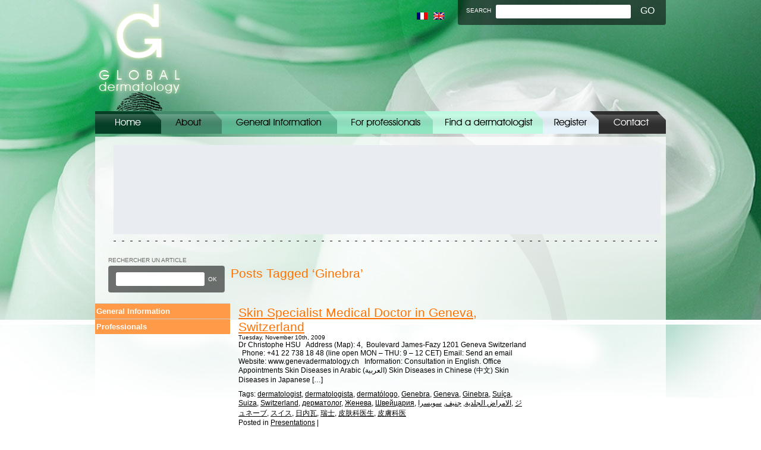

--- FILE ---
content_type: text/html; charset=UTF-8
request_url: https://www.globale-dermatologie.com/en/tag/ginebra
body_size: 12471
content:
<!DOCTYPE html PUBLIC "-//W3C//DTD XHTML 1.0 Transitional//EN" "http://www.w3.org/TR/xhtml1/DTD/xhtml1-transitional.dtd">
<html xmlns="http://www.w3.org/1999/xhtml" lang="en-US" xmlns:fb="https://www.facebook.com/2008/fbml" xmlns:addthis="https://www.addthis.com/help/api-spec" >
<head>
<meta http-equiv="Content-Type" content="text/html; charset=UTF-8" />
<meta http-equiv="X-UA-Compatible" content="IE=EmulateIE7" />
<link rel="stylesheet" href="https://www.globale-dermatologie.com/wp-content/themes/globaldermatology/style.css" type="text/css" media="screen" />
<!--[if lt IE 7]><link rel="stylesheet" type="text/css" href="https://www.globale-dermatologie.com/wp-content/themes/globaldermatology/css/ie6.css" media="screen"/><![endif]-->
<title>Ginebra &laquo;  Globale Dermatologie</title>
<meta name='robots' content='max-image-preview:large' />
<script type='application/javascript'>console.log('PixelYourSite Free version 8.2.18');</script>
<link rel='dns-prefetch' href='//s.w.org' />
<link rel="alternate" type="application/rss+xml" title="Globale Dermatologie &raquo; Feed" href="https://www.globale-dermatologie.com/en/feed" />
<link rel="alternate" type="application/rss+xml" title="Globale Dermatologie &raquo; Comments Feed" href="https://www.globale-dermatologie.com/en/comments/feed" />
<link rel="alternate" type="application/rss+xml" title="Globale Dermatologie &raquo; Ginebra Tag Feed" href="https://www.globale-dermatologie.com/en/tag/ginebra/feed" />
		<script type="text/javascript">
			window._wpemojiSettings = {"baseUrl":"https:\/\/s.w.org\/images\/core\/emoji\/13.1.0\/72x72\/","ext":".png","svgUrl":"https:\/\/s.w.org\/images\/core\/emoji\/13.1.0\/svg\/","svgExt":".svg","source":{"concatemoji":"https:\/\/www.globale-dermatologie.com\/wp-includes\/js\/wp-emoji-release.min.js?ver=a329afb0de4b117eca96ceb85f24500f"}};
			!function(e,a,t){var n,r,o,i=a.createElement("canvas"),p=i.getContext&&i.getContext("2d");function s(e,t){var a=String.fromCharCode;p.clearRect(0,0,i.width,i.height),p.fillText(a.apply(this,e),0,0);e=i.toDataURL();return p.clearRect(0,0,i.width,i.height),p.fillText(a.apply(this,t),0,0),e===i.toDataURL()}function c(e){var t=a.createElement("script");t.src=e,t.defer=t.type="text/javascript",a.getElementsByTagName("head")[0].appendChild(t)}for(o=Array("flag","emoji"),t.supports={everything:!0,everythingExceptFlag:!0},r=0;r<o.length;r++)t.supports[o[r]]=function(e){if(!p||!p.fillText)return!1;switch(p.textBaseline="top",p.font="600 32px Arial",e){case"flag":return s([127987,65039,8205,9895,65039],[127987,65039,8203,9895,65039])?!1:!s([55356,56826,55356,56819],[55356,56826,8203,55356,56819])&&!s([55356,57332,56128,56423,56128,56418,56128,56421,56128,56430,56128,56423,56128,56447],[55356,57332,8203,56128,56423,8203,56128,56418,8203,56128,56421,8203,56128,56430,8203,56128,56423,8203,56128,56447]);case"emoji":return!s([10084,65039,8205,55357,56613],[10084,65039,8203,55357,56613])}return!1}(o[r]),t.supports.everything=t.supports.everything&&t.supports[o[r]],"flag"!==o[r]&&(t.supports.everythingExceptFlag=t.supports.everythingExceptFlag&&t.supports[o[r]]);t.supports.everythingExceptFlag=t.supports.everythingExceptFlag&&!t.supports.flag,t.DOMReady=!1,t.readyCallback=function(){t.DOMReady=!0},t.supports.everything||(n=function(){t.readyCallback()},a.addEventListener?(a.addEventListener("DOMContentLoaded",n,!1),e.addEventListener("load",n,!1)):(e.attachEvent("onload",n),a.attachEvent("onreadystatechange",function(){"complete"===a.readyState&&t.readyCallback()})),(n=t.source||{}).concatemoji?c(n.concatemoji):n.wpemoji&&n.twemoji&&(c(n.twemoji),c(n.wpemoji)))}(window,document,window._wpemojiSettings);
		</script>
		<style type="text/css">
img.wp-smiley,
img.emoji {
	display: inline !important;
	border: none !important;
	box-shadow: none !important;
	height: 1em !important;
	width: 1em !important;
	margin: 0 .07em !important;
	vertical-align: -0.1em !important;
	background: none !important;
	padding: 0 !important;
}
</style>
	<link rel='stylesheet' id='wp-block-library-css'  href='https://www.globale-dermatologie.com/wp-includes/css/dist/block-library/style.min.css?ver=a329afb0de4b117eca96ceb85f24500f' type='text/css' media='all' />
<link rel='stylesheet' id='addthis_all_pages-css'  href='https://www.globale-dermatologie.com/wp-content/plugins/addthis/frontend/build/addthis_wordpress_public.min.css?ver=a329afb0de4b117eca96ceb85f24500f' type='text/css' media='all' />
<script type='text/javascript' src='https://www.globale-dermatologie.com/wp-includes/js/jquery/jquery.min.js?ver=3.6.0' id='jquery-core-js'></script>
<script type='text/javascript' src='https://www.globale-dermatologie.com/wp-includes/js/jquery/jquery-migrate.min.js?ver=3.3.2' id='jquery-migrate-js'></script>
<script type='text/javascript' src='https://www.globale-dermatologie.com/wp-content/plugins/pixelyoursite/dist/scripts/jquery.bind-first-0.2.3.min.js?ver=a329afb0de4b117eca96ceb85f24500f' id='jquery-bind-first-js'></script>
<script type='text/javascript' src='https://www.globale-dermatologie.com/wp-content/plugins/pixelyoursite/dist/scripts/js.cookie-2.1.3.min.js?ver=2.1.3' id='js-cookie-js'></script>
<script type='text/javascript' id='pys-js-extra'>
/* <![CDATA[ */
var pysOptions = {"staticEvents":[],"dynamicEvents":{"signal_form":{"ga":{"delay":0,"type":"dyn","name":"Signal","trackingIds":["G-T8FVZ3SHFJ"],"params":{"event_action":"Form","page_title":"Ginebra","post_type":"tag","post_id":2404,"plugin":"PixelYourSite","user_role":"guest","event_url":"www.globale-dermatologie.com\/en\/tag\/ginebra"},"e_id":"signal_form","ids":[],"hasTimeWindow":false,"timeWindow":0,"pixelIds":[],"eventID":"","woo_order":"","edd_order":""}},"signal_download":{"ga":{"delay":0,"type":"dyn","name":"Signal","extensions":["","doc","exe","js","pdf","ppt","tgz","zip","xls"],"trackingIds":["G-T8FVZ3SHFJ"],"params":{"event_action":"Download","page_title":"Ginebra","post_type":"tag","post_id":2404,"plugin":"PixelYourSite","user_role":"guest","event_url":"www.globale-dermatologie.com\/en\/tag\/ginebra"},"e_id":"signal_download","ids":[],"hasTimeWindow":false,"timeWindow":0,"pixelIds":[],"eventID":"","woo_order":"","edd_order":""}},"signal_comment":{"ga":{"delay":0,"type":"dyn","name":"Signal","trackingIds":["G-T8FVZ3SHFJ"],"params":{"event_action":"Comment","page_title":"Ginebra","post_type":"tag","post_id":2404,"plugin":"PixelYourSite","user_role":"guest","event_url":"www.globale-dermatologie.com\/en\/tag\/ginebra"},"e_id":"signal_comment","ids":[],"hasTimeWindow":false,"timeWindow":0,"pixelIds":[],"eventID":"","woo_order":"","edd_order":""}}},"triggerEvents":[],"triggerEventTypes":[],"ga":{"trackingIds":["G-T8FVZ3SHFJ"],"enhanceLinkAttr":false,"anonimizeIP":false,"commentEventEnabled":true,"commentEventNonInteractive":false,"downloadEnabled":true,"downloadEventNonInteractive":false,"formEventEnabled":true,"crossDomainEnabled":false,"crossDomainAcceptIncoming":false,"crossDomainDomains":[],"isDebugEnabled":[false],"disableAdvertisingFeatures":false,"disableAdvertisingPersonalization":false,"wooVariableAsSimple":false},"debug":"","siteUrl":"https:\/\/www.globale-dermatologie.com","ajaxUrl":"https:\/\/www.globale-dermatologie.com\/wp-admin\/admin-ajax.php","enable_remove_download_url_param":"1","gdpr":{"ajax_enabled":false,"all_disabled_by_api":false,"facebook_disabled_by_api":false,"analytics_disabled_by_api":false,"google_ads_disabled_by_api":false,"pinterest_disabled_by_api":false,"bing_disabled_by_api":false,"facebook_prior_consent_enabled":true,"analytics_prior_consent_enabled":true,"google_ads_prior_consent_enabled":null,"pinterest_prior_consent_enabled":true,"bing_prior_consent_enabled":true,"cookiebot_integration_enabled":false,"cookiebot_facebook_consent_category":"marketing","cookiebot_analytics_consent_category":"statistics","cookiebot_google_ads_consent_category":null,"cookiebot_pinterest_consent_category":"marketing","cookiebot_bing_consent_category":"marketing","consent_magic_integration_enabled":false,"real_cookie_banner_integration_enabled":false,"cookie_notice_integration_enabled":false,"cookie_law_info_integration_enabled":false},"edd":{"enabled":false},"woo":{"enabled":false}};
/* ]]> */
</script>
<script type='text/javascript' src='https://www.globale-dermatologie.com/wp-content/plugins/pixelyoursite/dist/scripts/public.js?ver=8.2.18' id='pys-js'></script>
<link rel="https://api.w.org/" href="https://www.globale-dermatologie.com/wp-json/" /><link rel="alternate" type="application/json" href="https://www.globale-dermatologie.com/wp-json/wp/v2/tags/2404" /><link rel="EditURI" type="application/rsd+xml" title="RSD" href="https://www.globale-dermatologie.com/xmlrpc.php?rsd" />
<link rel="wlwmanifest" type="application/wlwmanifest+xml" href="https://www.globale-dermatologie.com/wp-includes/wlwmanifest.xml" /> 


<meta http-equiv="Content-Language" content="en-US" />
<style type="text/css" media="screen">
.qtrans_flag span { display:none }
.qtrans_flag { height:12px; width:18px; display:block }
.qtrans_flag_and_text { padding-left:20px }
.qtrans_flag_fr { background:url(https://www.globale-dermatologie.com/wp-content/plugins/mqtranslate/flags/fr.png) no-repeat }
.qtrans_flag_en { background:url(https://www.globale-dermatologie.com/wp-content/plugins/mqtranslate/flags/gb.png) no-repeat }
</style>
<link hreflang="fr" href="https://www.globale-dermatologie.com/tag/ginebra" rel="alternate" />
<style data-context="foundation-flickity-css">/*! Flickity v2.0.2
http://flickity.metafizzy.co
---------------------------------------------- */.flickity-enabled{position:relative}.flickity-enabled:focus{outline:0}.flickity-viewport{overflow:hidden;position:relative;height:100%}.flickity-slider{position:absolute;width:100%;height:100%}.flickity-enabled.is-draggable{-webkit-tap-highlight-color:transparent;tap-highlight-color:transparent;-webkit-user-select:none;-moz-user-select:none;-ms-user-select:none;user-select:none}.flickity-enabled.is-draggable .flickity-viewport{cursor:move;cursor:-webkit-grab;cursor:grab}.flickity-enabled.is-draggable .flickity-viewport.is-pointer-down{cursor:-webkit-grabbing;cursor:grabbing}.flickity-prev-next-button{position:absolute;top:50%;width:44px;height:44px;border:none;border-radius:50%;background:#fff;background:hsla(0,0%,100%,.75);cursor:pointer;-webkit-transform:translateY(-50%);transform:translateY(-50%)}.flickity-prev-next-button:hover{background:#fff}.flickity-prev-next-button:focus{outline:0;box-shadow:0 0 0 5px #09f}.flickity-prev-next-button:active{opacity:.6}.flickity-prev-next-button.previous{left:10px}.flickity-prev-next-button.next{right:10px}.flickity-rtl .flickity-prev-next-button.previous{left:auto;right:10px}.flickity-rtl .flickity-prev-next-button.next{right:auto;left:10px}.flickity-prev-next-button:disabled{opacity:.3;cursor:auto}.flickity-prev-next-button svg{position:absolute;left:20%;top:20%;width:60%;height:60%}.flickity-prev-next-button .arrow{fill:#333}.flickity-page-dots{position:absolute;width:100%;bottom:-25px;padding:0;margin:0;list-style:none;text-align:center;line-height:1}.flickity-rtl .flickity-page-dots{direction:rtl}.flickity-page-dots .dot{display:inline-block;width:10px;height:10px;margin:0 8px;background:#333;border-radius:50%;opacity:.25;cursor:pointer}.flickity-page-dots .dot.is-selected{opacity:1}</style><style data-context="foundation-slideout-css">.slideout-menu{position:fixed;left:0;top:0;bottom:0;right:auto;z-index:0;width:256px;overflow-y:auto;-webkit-overflow-scrolling:touch;display:none}.slideout-menu.pushit-right{left:auto;right:0}.slideout-panel{position:relative;z-index:1;will-change:transform}.slideout-open,.slideout-open .slideout-panel,.slideout-open body{overflow:hidden}.slideout-open .slideout-menu{display:block}.pushit{display:none}</style><script data-cfasync="false" type="text/javascript">if (window.addthis_product === undefined) { window.addthis_product = "wpp"; } if (window.wp_product_version === undefined) { window.wp_product_version = "wpp-6.2.6"; } if (window.addthis_share === undefined) { window.addthis_share = {}; } if (window.addthis_config === undefined) { window.addthis_config = {"data_track_clickback":true,"ignore_server_config":true,"ui_atversion":300,"data_track_addressbar":true}; } if (window.addthis_layers === undefined) { window.addthis_layers = {}; } if (window.addthis_layers_tools === undefined) { window.addthis_layers_tools = [{"sharetoolbox":{"numPreferredServices":5,"thirdPartyButtons":true,"services":"facebook_like,tweet,pinterest_pinit,counter","elements":".addthis_inline_share_toolbox_above,.at-above-post-cat-page,.at-above-post,.at-above-post-page"}}]; } else { window.addthis_layers_tools.push({"sharetoolbox":{"numPreferredServices":5,"thirdPartyButtons":true,"services":"facebook_like,tweet,pinterest_pinit,counter","elements":".addthis_inline_share_toolbox_above,.at-above-post-cat-page,.at-above-post,.at-above-post-page"}});  } if (window.addthis_plugin_info === undefined) { window.addthis_plugin_info = {"info_status":"enabled","cms_name":"WordPress","plugin_name":"Share Buttons by AddThis","plugin_version":"6.2.6","plugin_mode":"WordPress","anonymous_profile_id":"wp-d7543677624ae31d0aff7c1c1b7bc8aa","page_info":{"template":"archives","post_type":""},"sharing_enabled_on_post_via_metabox":false}; } 
                    (function() {
                      var first_load_interval_id = setInterval(function () {
                        if (typeof window.addthis !== 'undefined') {
                          window.clearInterval(first_load_interval_id);
                          if (typeof window.addthis_layers !== 'undefined' && Object.getOwnPropertyNames(window.addthis_layers).length > 0) {
                            window.addthis.layers(window.addthis_layers);
                          }
                          if (Array.isArray(window.addthis_layers_tools)) {
                            for (i = 0; i < window.addthis_layers_tools.length; i++) {
                              window.addthis.layers(window.addthis_layers_tools[i]);
                            }
                          }
                        }
                     },1000)
                    }());
                </script> <script data-cfasync="false" type="text/javascript" src="https://s7.addthis.com/js/300/addthis_widget.js#pubid=ra-4dfc630316cbfb13" async="async"></script><link rel="icon" href="https://www.globale-dermatologie.com/wp-content/uploads/2021/02/cropped-logo-instagram-dermatology-news-32x32.jpg" sizes="32x32" />
<link rel="icon" href="https://www.globale-dermatologie.com/wp-content/uploads/2021/02/cropped-logo-instagram-dermatology-news-192x192.jpg" sizes="192x192" />
<link rel="apple-touch-icon" href="https://www.globale-dermatologie.com/wp-content/uploads/2021/02/cropped-logo-instagram-dermatology-news-180x180.jpg" />
<meta name="msapplication-TileImage" content="https://www.globale-dermatologie.com/wp-content/uploads/2021/02/cropped-logo-instagram-dermatology-news-270x270.jpg" />
		<style type="text/css" id="wp-custom-css">
			@media(max-width:990px){
	
	ul#mqtranslate-chooser{
			width:50%;
		  margin: 0 auto;
		margin-top:15px;
	}
	
	
	ul#mqtranslate-chooser > li  {
			display: BLOCK;
			float: left;
			width: 50%;
	}	
	
	.qtrans_flag {
    height: 12px;
    width: 18px;
    display: block;
    margin: 0 auto;
	}
	
	.wptouch-mobile-switch {
			margin-top: 30px;
	}	
	
}		</style>
		
<noscript><iframe src="//www.googletagmanager.com/ns.html?id=GTM-PNCL7L"
height="0" width="0" style="display:none;visibility:hidden"></iframe></noscript>
<script>(function(w,d,s,l,i){w[l]=w[l]||[];w[l].push({'gtm.start':
new Date().getTime(),event:'gtm.js'});var f=d.getElementsByTagName(s)[0],
j=d.createElement(s),dl=l!='dataLayer'?'&l='+l:'';j.async=true;j.src=
'//www.googletagmanager.com/gtm.js?id='+i+dl;f.parentNode.insertBefore(j,f);
})(window,document,'script','dataLayer','GTM-PNCL7L');</script>
<link rel="icon" href="https://www.globale-dermatologie.com/favicon.ico" type="image/x-icon"/>

<script>

	jQuery(document).ready( function($) {


		// Ajouter les class pour styliser
		$('.current-cat').addClass('current');
		$('.current-cat').addClass('last');
		$('.current').parents('ul').addClass('current');
		$('.current').parents('li').addClass('current');
		$('.current').css('display', 'block')

		// Ajouter l'image sur les éléments qui ont un sous-menu
		$('#menu-category').find('li').each( function() {
			if( $(this).children('ul').length > 0 ) {
				$(this).addClass('parent');
				if ( $(this).hasClass('current') ){
					$('<img src="//www.globale-dermatologie.com/wp-content/themes/globaldermatology/images/dropdown.png" alt="" class="dropdown-image" />').insertAfter( $(this).children('a') );
				}else{
				$('<img src="//www.globale-dermatologie.com/wp-content/themes/globaldermatology/images/hide.png" alt="" class="dropdown-image" />').insertAfter( $(this).children('a') );
				}
			}
		});

		// Déplier le sous menu au clic de l'image
		$('.dropdown-image').toggle(function() {
			$(this).parent('li').addClass('current');
			$(this).attr('src', '//www.globale-dermatologie.com/wp-content/themes/globaldermatology/images/dropdown.png')
		}, function() {
			$(this).parent('li').removeClass('current');
			$(this).attr('src', '//www.globale-dermatologie.com/wp-content/themes/globaldermatology/images/hide.png')
		});

		if(5458 == 620) {
			$('.cat-item-1').addClass('current');
			$('.cat-item-1 > .dropdown-image').attr('src', '//www.globale-dermatologie.com/wp-content/themes/globaldermatology/images/dropdown.png');
		}

		if(5458 == 621) {
			$('.cat-item-96').addClass('current');
			$('.cat-item-96 > .dropdown-image').attr('src', '//www.globale-dermatologie.com/wp-content/themes/globaldermatology/images/dropdown.png');
		}

	});
	

	
</script>


</head><body data-rsssl=1 class="type2">
<div class="w1">
		<div id="wraper">
			<div id="header">
				<div class="logodd"><a href="https://www.globale-dermatologie.com">Globale Dermatologie</a></div>
				<div class="header custom">
						<div class="search-box"><form method="get" id="searchform" action="https://www.globale-dermatologie.com/" ><label>search</label>
	<span><input type="text" value="" name="s" id="s" /></span>
	<input type="submit" id="searchsubmit" value="GO" />
	</form></div><ul class="qtrans_language_chooser" id="mqtranslate-2-chooser"><li class="lang-fr"><a href="https://www.globale-dermatologie.com/tag/ginebra" hreflang="fr" title="Français" class="qtrans_flag qtrans_flag_fr"><span style="display:none">Français</span></a></li><li class="lang-en active"><a href="https://www.globale-dermatologie.com/en/tag/ginebra" hreflang="en" title="English" class="qtrans_flag qtrans_flag_en"><span style="display:none">English</span></a></li></ul><div class="qtrans_widget_end"></div>				</div>
				<div class="slogan">Dermatologie Skin Specialist Medical Doctor in Geneva, Switzerland</div>
			</div>
			<ul id="navigation">
				<li class="page_item page-item-616 nav-home"><a href="https://www.globale-dermatologie.com/en/" title="Home">Home</a></li>
<li class="page_item page-item-619 nav-about"><a href="https://www.globale-dermatologie.com/en/about" title="About">About</a></li>
<li class="page_item page-item-620 nav-info"><a href="https://www.globale-dermatologie.com/en/general-information" title="General Information">General Information</a></li>
<li class="page_item page-item-621 nav-prof"><a href="https://www.globale-dermatologie.com/en/for-professionals" title="For Professionals">For Professionals</a></li>
<li class="page_item page-item-624 nav-find"><a href="https://www.globale-dermatologie.com/en/find-a-dermatologist" title="Classification of Links according to Country">Classification of Links according to Country</a></li>
<li class="page_item page-item-626 nav-register"><a href="https://www.globale-dermatologie.com/en/register" title="Register">Register</a></li>
<li class="page_item page-item-632 nav-contact"><a href="https://www.globale-dermatologie.com/en/contact" title="Contact">Contact</a></li>
			</ul>			<div id="main">
							<div class="top-content" style="width:920px;margin-top:-20px">
<!--<img src="https://www.globale-dermatologie.com/wp-content/themes/globaldermatology/images/img-01.gif" alt="Globale dermatologie" />-->
<div style="height:150px;background-color:#E9EDF1;">
<div style="display:inline;padding:0;float:left;">
<script type="text/javascript"><!--
google_ad_client = "pub-4420501983637627";
/* gderm top left green */
google_ad_slot = "8484524055";
google_ad_width = 180;
google_ad_height = 150;
//-->
</script>
<script type="text/javascript"
src="https://pagead2.googlesyndication.com/pagead/show_ads.js">
</script>
</div>
<div style="display:inline;background-color:#E9EDF1;height:1000px">
<br><br>
					<script type="text/javascript"><!--
					google_ad_client = "pub-4420501983637627";
					/* 728x90 18/08/10 blue */
					google_ad_slot = "0093224412";
					google_ad_width = 728;
					google_ad_height = 90;
					//-->
					</script>
					<script type="text/javascript"
					src="https://pagead2.googlesyndication.com/pagead/show_ads.js">
</script>
</div><br>

</div>

				</div>



				<div class="content-holder">
                                              <div class="sidebar">
	<div class="rechercher-box"><form method="get" id="searchform_2" action="https://www.globale-dermatologie.com/" ><label>Rechercher un article</label>
	<div>
	<span><input type="text" value="" name="s" id="s_2" /></span>
	<input type="submit" id="searchsubmit_2" value="OK" class="btn-reshershe" />
	</div>
	</form></div>	<div id="menu-category">
		<ul>	<li class="cat-item cat-item-1"><a href="https://www.globale-dermatologie.com/en/category/informations-generales">General Information</a>
<ul class='children'>
	<li class="cat-item cat-item-2963"><a href="https://www.globale-dermatologie.com/en/category/informations-generales/introduction-au-portail-dinformations-globale-dermatologie">&quot;Introduction au Portail d&#039;Informations Globale Dermatologie&quot;</a>
</li>
	<li class="cat-item cat-item-419"><a href="https://www.globale-dermatologie.com/en/category/informations-generales/education">Education</a>
	<ul class='children'>
	<li class="cat-item cat-item-1052"><a href="https://www.globale-dermatologie.com/en/category/informations-generales/education/maladies-sexuellement-transmissibles-mst-un-guide">Sexually Transmitted Infections (STI) &#8211; A Guide</a>
</li>
	</ul>
</li>
	<li class="cat-item cat-item-195"><a href="https://www.globale-dermatologie.com/en/category/informations-generales/groupes-dentraide-et-associations-informations-generales">Patient Support Groups</a>
</li>
	<li class="cat-item cat-item-306"><a href="https://www.globale-dermatologie.com/en/category/informations-generales/infections-sexuellement-transmissibles">Sexually Transmitted Infections &#8211; STI</a>
</li>
	<li class="cat-item cat-item-3"><a href="https://www.globale-dermatologie.com/en/category/informations-generales/maladies-de-peau">Skin Conditions</a>
</li>
	<li class="cat-item cat-item-1145"><a href="https://www.globale-dermatologie.com/en/category/informations-generales/pigmentation-hyperpigmentation-et-ses-solutions">Pigmentation, Hyperpigmentation and Solutions</a>
	<ul class='children'>
	<li class="cat-item cat-item-1148"><a href="https://www.globale-dermatologie.com/en/category/informations-generales/pigmentation-hyperpigmentation-et-ses-solutions/produits-depigmentants-traditionnels">&quot;Traditional&quot; Depigmenting Products</a>
</li>
	<li class="cat-item cat-item-1147"><a href="https://www.globale-dermatologie.com/en/category/informations-generales/pigmentation-hyperpigmentation-et-ses-solutions/troubles-de-la-pigmentation-hyperpigmentation-et-ses-solutions-informations-generales">Pigmentation Disorders</a>
</li>
	</ul>
</li>
	<li class="cat-item cat-item-402"><a href="https://www.globale-dermatologie.com/en/category/informations-generales/problemes-de-peau-dans-la-population">Distribution of Skin Problems in the Population</a>
	<ul class='children'>
	<li class="cat-item cat-item-403"><a href="https://www.globale-dermatologie.com/en/category/informations-generales/problemes-de-peau-dans-la-population/debut-de-problemes-de-peau-en-fonction-de-lage">Onset of Skin-disorders According to Age</a>
</li>
	<li class="cat-item cat-item-411"><a href="https://www.globale-dermatologie.com/en/category/informations-generales/problemes-de-peau-dans-la-population/frequence-des-problemes-de-peau">Frequency of Skin Disorders</a>
</li>
	<li class="cat-item cat-item-408"><a href="https://www.globale-dermatologie.com/en/category/informations-generales/problemes-de-peau-dans-la-population/predilection-de-problemes-de-peau-en-fonction-du-sexe">Preponderence of Skin Disorders according to Sex (Male or Female)</a>
</li>
	</ul>
</li>
	<li class="cat-item cat-item-841"><a href="https://www.globale-dermatologie.com/en/category/informations-generales/sujets-en-dautres-langues">Topics in other languages</a>
	<ul class='children'>
	<li class="cat-item cat-item-1339"><a href="https://www.globale-dermatologie.com/en/category/informations-generales/sujets-en-dautres-langues/allemand-deutsch">German (Deutsch)</a>
		<ul class='children'>
	<li class="cat-item cat-item-2442"><a href="https://www.globale-dermatologie.com/en/category/informations-generales/sujets-en-dautres-langues/allemand-deutsch/behandlungen">Behandlungen</a>
</li>
	<li class="cat-item cat-item-2441"><a href="https://www.globale-dermatologie.com/en/category/informations-generales/sujets-en-dautres-langues/allemand-deutsch/hauterkrankungen">Hauterkrankungen</a>
</li>
	<li class="cat-item cat-item-2443"><a href="https://www.globale-dermatologie.com/en/category/informations-generales/sujets-en-dautres-langues/allemand-deutsch/pigmentierung-hyperpigmentierung-und-losungen">Pigmentierung, Hyperpigmentierung und Lösungen</a>
			<ul class='children'>
	<li class="cat-item cat-item-2444"><a href="https://www.globale-dermatologie.com/en/category/informations-generales/sujets-en-dautres-langues/allemand-deutsch/pigmentierung-hyperpigmentierung-und-losungen/pigmentstorungen">Pigmentstörungen</a>
</li>
	<li class="cat-item cat-item-2445"><a href="https://www.globale-dermatologie.com/en/category/informations-generales/sujets-en-dautres-langues/allemand-deutsch/pigmentierung-hyperpigmentierung-und-losungen/traditionelle-depigmentierende-substanzen">Traditionelle depigmentierende Substanzen</a>
</li>
			</ul>
</li>
	<li class="cat-item cat-item-2439"><a href="https://www.globale-dermatologie.com/en/category/informations-generales/sujets-en-dautres-langues/allemand-deutsch/prasentation-von-global-dermatologie">Präsentation von Globale Dermatologie</a>
</li>
	<li class="cat-item cat-item-2440"><a href="https://www.globale-dermatologie.com/en/category/informations-generales/sujets-en-dautres-langues/allemand-deutsch/sexuell-ubertragbare-krankheiten-std">Sexuell übertragbare Krankheiten (STD)</a>
</li>
		</ul>
</li>
	<li class="cat-item cat-item-1074"><a href="https://www.globale-dermatologie.com/en/category/informations-generales/sujets-en-dautres-langues/arabe-%d8%a7%d9%84%d8%b9%d8%b1%d8%a8%d9%8a%d8%a9">Arabic (العربية) </a>
</li>
	<li class="cat-item cat-item-1379"><a href="https://www.globale-dermatologie.com/en/category/informations-generales/sujets-en-dautres-langues/chinois-%e4%b8%ad%e6%96%87">Chinese (中文)</a>
		<ul class='children'>
	<li class="cat-item cat-item-1380"><a href="https://www.globale-dermatologie.com/en/category/informations-generales/sujets-en-dautres-langues/chinois-%e4%b8%ad%e6%96%87/%e6%b1%89%e8%af%ad">汉语</a>
</li>
	<li class="cat-item cat-item-1381"><a href="https://www.globale-dermatologie.com/en/category/informations-generales/sujets-en-dautres-langues/chinois-%e4%b8%ad%e6%96%87/%e6%bc%a2%e8%aa%9e">漢語</a>
</li>
		</ul>
</li>
	<li class="cat-item cat-item-1067"><a href="https://www.globale-dermatologie.com/en/category/informations-generales/sujets-en-dautres-langues/espagnol-espanol">Spanish (Español)</a>
		<ul class='children'>
	<li class="cat-item cat-item-1967"><a href="https://www.globale-dermatologie.com/en/category/informations-generales/sujets-en-dautres-langues/espagnol-espanol/enfermedades-de-la-piel-espagnol-espanol">Enfermedades de la piel</a>
</li>
	<li class="cat-item cat-item-1966"><a href="https://www.globale-dermatologie.com/en/category/informations-generales/sujets-en-dautres-langues/espagnol-espanol/enfermedades-de-transmision-sexual">Enfermedades de Transmisión Sexual</a>
</li>
	<li class="cat-item cat-item-2213"><a href="https://www.globale-dermatologie.com/en/category/informations-generales/sujets-en-dautres-langues/espagnol-espanol/pigmentacion-hiperpigmentacion-y-soluciones">Pigmentación, hiperpigmentación y soluciones</a>
			<ul class='children'>
	<li class="cat-item cat-item-2215"><a href="https://www.globale-dermatologie.com/en/category/informations-generales/sujets-en-dautres-langues/espagnol-espanol/pigmentacion-hiperpigmentacion-y-soluciones/productos-despigmentantes-tradicionales">Productos despigmentantes “tradicionales”</a>
</li>
	<li class="cat-item cat-item-2214"><a href="https://www.globale-dermatologie.com/en/category/informations-generales/sujets-en-dautres-langues/espagnol-espanol/pigmentacion-hiperpigmentacion-y-soluciones/trastornos-de-la-pigmentacion">Trastornos de la pigmentación</a>
</li>
			</ul>
</li>
	<li class="cat-item cat-item-1250"><a href="https://www.globale-dermatologie.com/en/category/informations-generales/sujets-en-dautres-langues/espagnol-espanol/presentacion-del-globale-dermatologie">Presentación del Globale Dermatologie</a>
</li>
	<li class="cat-item cat-item-1973"><a href="https://www.globale-dermatologie.com/en/category/informations-generales/sujets-en-dautres-langues/espagnol-espanol/tratamiento">Tratamiento</a>
</li>
		</ul>
</li>
	<li class="cat-item cat-item-1066"><a href="https://www.globale-dermatologie.com/en/category/informations-generales/sujets-en-dautres-langues/italien-italiano">Italian (Italiano)</a>
		<ul class='children'>
	<li class="cat-item cat-item-1935"><a href="https://www.globale-dermatologie.com/en/category/informations-generales/sujets-en-dautres-langues/italien-italiano/malattie-della-pelle">Malattie della pelle</a>
</li>
	<li class="cat-item cat-item-1936"><a href="https://www.globale-dermatologie.com/en/category/informations-generales/sujets-en-dautres-langues/italien-italiano/malattie-trasmissibili-sessualmente-mts">Malattie trasmissibili sessualmente – MTS</a>
</li>
	<li class="cat-item cat-item-2216"><a href="https://www.globale-dermatologie.com/en/category/informations-generales/sujets-en-dautres-langues/italien-italiano/pigmentazione-iperpigmentazione-e-soluzioni">Pigmentazione, iperpigmentazione e soluzioni</a>
			<ul class='children'>
	<li class="cat-item cat-item-2217"><a href="https://www.globale-dermatologie.com/en/category/informations-generales/sujets-en-dautres-langues/italien-italiano/pigmentazione-iperpigmentazione-e-soluzioni/disturbi-della-pigmentazione">Disturbi della pigmentazione</a>
</li>
	<li class="cat-item cat-item-2218"><a href="https://www.globale-dermatologie.com/en/category/informations-generales/sujets-en-dautres-langues/italien-italiano/pigmentazione-iperpigmentazione-e-soluzioni/prodotti-depigmentanti-tradizionali">Prodotti depigmentanti &quot;tradizionali&quot;</a>
</li>
			</ul>
</li>
	<li class="cat-item cat-item-1069"><a href="https://www.globale-dermatologie.com/en/category/informations-generales/sujets-en-dautres-langues/italien-italiano/presentazione-di-globale-dermatologie">Presentazione di Globale Dermatologie</a>
</li>
	<li class="cat-item cat-item-1937"><a href="https://www.globale-dermatologie.com/en/category/informations-generales/sujets-en-dautres-langues/italien-italiano/trattamento">Trattamento</a>
</li>
		</ul>
</li>
	<li class="cat-item cat-item-1382"><a href="https://www.globale-dermatologie.com/en/category/informations-generales/sujets-en-dautres-langues/japonais-%e6%97%a5%e6%9c%ac%e8%aa%9e">Japanese (日本語)</a>
		<ul class='children'>
	<li class="cat-item cat-item-2447"><a href="https://www.globale-dermatologie.com/en/category/informations-generales/sujets-en-dautres-langues/japonais-%e6%97%a5%e6%9c%ac%e8%aa%9e/%e6%80%a7%e6%84%9f%e6%9f%93%e7%97%87%ef%bc%88std%ef%bc%89">性感染症（STD）</a>
</li>
	<li class="cat-item cat-item-2449"><a href="https://www.globale-dermatologie.com/en/category/informations-generales/sujets-en-dautres-langues/japonais-%e6%97%a5%e6%9c%ac%e8%aa%9e/%e6%b2%bb%e7%99%82%e3%80%80">治療　</a>
</li>
	<li class="cat-item cat-item-2448"><a href="https://www.globale-dermatologie.com/en/category/informations-generales/sujets-en-dautres-langues/japonais-%e6%97%a5%e6%9c%ac%e8%aa%9e/%e7%9a%ae%e8%86%9a%e7%97%85">皮膚病</a>
</li>
	<li class="cat-item cat-item-2450"><a href="https://www.globale-dermatologie.com/en/category/informations-generales/sujets-en-dautres-langues/japonais-%e6%97%a5%e6%9c%ac%e8%aa%9e/%e8%89%b2%e7%b4%a0%e6%b2%88%e7%9d%80%e3%80%81%e8%89%b2%e7%b4%a0%e6%b2%88%e7%9d%80%e9%81%8e%e5%89%b0%e7%97%87%e3%81%a8%e8%a7%a3%e6%b1%ba%e7%ad%96">色素沈着、色素沈着過剰症と解決策</a>
			<ul class='children'>
	<li class="cat-item cat-item-2452"><a href="https://www.globale-dermatologie.com/en/category/informations-generales/sujets-en-dautres-langues/japonais-%e6%97%a5%e6%9c%ac%e8%aa%9e/%e8%89%b2%e7%b4%a0%e6%b2%88%e7%9d%80%e3%80%81%e8%89%b2%e7%b4%a0%e6%b2%88%e7%9d%80%e9%81%8e%e5%89%b0%e7%97%87%e3%81%a8%e8%a7%a3%e6%b1%ba%e7%ad%96/%e5%be%93%e6%9d%a5%e3%81%ae%e8%84%b1%e8%89%b2%e5%89%a4%e3%80%80">従来の脱色剤　</a>
</li>
	<li class="cat-item cat-item-2451"><a href="https://www.globale-dermatologie.com/en/category/informations-generales/sujets-en-dautres-langues/japonais-%e6%97%a5%e6%9c%ac%e8%aa%9e/%e8%89%b2%e7%b4%a0%e6%b2%88%e7%9d%80%e3%80%81%e8%89%b2%e7%b4%a0%e6%b2%88%e7%9d%80%e9%81%8e%e5%89%b0%e7%97%87%e3%81%a8%e8%a7%a3%e6%b1%ba%e7%ad%96/%e8%89%b2%e7%b4%a0%e7%95%b0%e5%b8%b8%e7%97%87">色素異常症</a>
</li>
			</ul>
</li>
		</ul>
</li>
	<li class="cat-item cat-item-1068"><a href="https://www.globale-dermatologie.com/en/category/informations-generales/sujets-en-dautres-langues/portugais-portugues">Portuguese (Português)</a>
		<ul class='children'>
	<li class="cat-item cat-item-1720"><a href="https://www.globale-dermatologie.com/en/category/informations-generales/sujets-en-dautres-langues/portugais-portugues/doencasdepele">Doenças de pele</a>
</li>
	<li class="cat-item cat-item-1721"><a href="https://www.globale-dermatologie.com/en/category/informations-generales/sujets-en-dautres-langues/portugais-portugues/doencas-sexualmente-transmissiveis-dst">Doenças Sexualmente Transmissíveis – DST</a>
</li>
	<li class="cat-item cat-item-1582"><a href="https://www.globale-dermatologie.com/en/category/informations-generales/sujets-en-dautres-langues/portugais-portugues/pigmentacao-hiperpigmentacao-e-solucoes">Pigmentação, hiperpigmentação e soluções</a>
			<ul class='children'>
	<li class="cat-item cat-item-1583"><a href="https://www.globale-dermatologie.com/en/category/informations-generales/sujets-en-dautres-langues/portugais-portugues/pigmentacao-hiperpigmentacao-e-solucoes/disturbios-da-pigmentacao">Distúrbios da pigmentação</a>
</li>
	<li class="cat-item cat-item-1584"><a href="https://www.globale-dermatologie.com/en/category/informations-generales/sujets-en-dautres-langues/portugais-portugues/pigmentacao-hiperpigmentacao-e-solucoes/produtos-despigmentantes-tradicionais">Produtos despigmentantes &quot;tradicionais&quot;</a>
</li>
			</ul>
</li>
	<li class="cat-item cat-item-1722"><a href="https://www.globale-dermatologie.com/en/category/informations-generales/sujets-en-dautres-langues/portugais-portugues/tratamento">Tratamento</a>
</li>
		</ul>
</li>
	<li class="cat-item cat-item-1378"><a href="https://www.globale-dermatologie.com/en/category/informations-generales/sujets-en-dautres-langues/russe-%d1%80%d1%83%d1%81%d1%81%d0%ba%d0%b8%d0%b9-%d1%8f%d0%b7%d1%8b%d0%ba">Russian (русский язык)</a>
		<ul class='children'>
	<li class="cat-item cat-item-2472"><a href="https://www.globale-dermatologie.com/en/category/informations-generales/sujets-en-dautres-langues/russe-%d1%80%d1%83%d1%81%d1%81%d0%ba%d0%b8%d0%b9-%d1%8f%d0%b7%d1%8b%d0%ba/%d0%b7%d0%b0%d0%b1%d0%be%d0%bb%d0%b5%d0%b2%d0%b0%d0%bd%d0%b8%d1%8f-%d0%ba%d0%be%d0%b6%d0%b8-%d1%81%d0%be%d1%81%d1%82%d0%be%d1%8f%d0%bd%d0%b8%d1%8f-%d0%ba%d0%be%d0%b6%d0%b8">Заболевания кожи (состояния кожи)</a>
</li>
	<li class="cat-item cat-item-2471"><a href="https://www.globale-dermatologie.com/en/category/informations-generales/sujets-en-dautres-langues/russe-%d1%80%d1%83%d1%81%d1%81%d0%ba%d0%b8%d0%b9-%d1%8f%d0%b7%d1%8b%d0%ba/%d0%b7%d0%b0%d0%b1%d0%be%d0%bb%d0%b5%d0%b2%d0%b0%d0%bd%d0%b8%d1%8f-%d0%bf%d0%b5%d1%80%d0%b5%d0%b4%d0%b0%d1%8e%d1%89%d0%b8%d0%b5%d1%81%d1%8f-%d0%bf%d0%be%d0%bb%d0%be%d0%b2%d1%8b%d0%bc-%d0%bf%d1%83">Заболевания, передающиеся половым путем (ЗППП) или инфекции (ИППП)</a>
</li>
	<li class="cat-item cat-item-2473"><a href="https://www.globale-dermatologie.com/en/category/informations-generales/sujets-en-dautres-langues/russe-%d1%80%d1%83%d1%81%d1%81%d0%ba%d0%b8%d0%b9-%d1%8f%d0%b7%d1%8b%d0%ba/%d0%bb%d0%b5%d1%87%d0%b5%d0%bd%d0%b8%d0%b5">Лечение</a>
</li>
	<li class="cat-item cat-item-2474"><a href="https://www.globale-dermatologie.com/en/category/informations-generales/sujets-en-dautres-langues/russe-%d1%80%d1%83%d1%81%d1%81%d0%ba%d0%b8%d0%b9-%d1%8f%d0%b7%d1%8b%d0%ba/%d0%bf%d0%b8%d0%b3%d0%bc%d0%b5%d0%bd%d1%82%d0%b0%d1%86%d0%b8%d1%8f-%d0%b3%d0%b8%d0%bf%d0%b5%d1%80%d0%bf%d0%b8%d0%b3%d0%bc%d0%b5%d0%bd%d1%82%d0%b0%d1%86%d0%b8%d1%8f-%d0%b8-%d1%80%d0%b5%d1%88%d0%b5">Пигментация, гиперпигментация и решения</a>
			<ul class='children'>
	<li class="cat-item cat-item-2475"><a href="https://www.globale-dermatologie.com/en/category/informations-generales/sujets-en-dautres-langues/russe-%d1%80%d1%83%d1%81%d1%81%d0%ba%d0%b8%d0%b9-%d1%8f%d0%b7%d1%8b%d0%ba/%d0%bf%d0%b8%d0%b3%d0%bc%d0%b5%d0%bd%d1%82%d0%b0%d1%86%d0%b8%d1%8f-%d0%b3%d0%b8%d0%bf%d0%b5%d1%80%d0%bf%d0%b8%d0%b3%d0%bc%d0%b5%d0%bd%d1%82%d0%b0%d1%86%d0%b8%d1%8f-%d0%b8-%d1%80%d0%b5%d1%88%d0%b5/%d0%bd%d0%b0%d1%80%d1%83%d1%88%d0%b5%d0%bd%d0%b8%d1%8f-%d0%bf%d0%b8%d0%b3%d0%bc%d0%b5%d0%bd%d1%82%d0%b0%d1%86%d0%b8%d0%b8">Нарушения пигментации</a>
</li>
	<li class="cat-item cat-item-2476"><a href="https://www.globale-dermatologie.com/en/category/informations-generales/sujets-en-dautres-langues/russe-%d1%80%d1%83%d1%81%d1%81%d0%ba%d0%b8%d0%b9-%d1%8f%d0%b7%d1%8b%d0%ba/%d0%bf%d0%b8%d0%b3%d0%bc%d0%b5%d0%bd%d1%82%d0%b0%d1%86%d0%b8%d1%8f-%d0%b3%d0%b8%d0%bf%d0%b5%d1%80%d0%bf%d0%b8%d0%b3%d0%bc%d0%b5%d0%bd%d1%82%d0%b0%d1%86%d0%b8%d1%8f-%d0%b8-%d1%80%d0%b5%d1%88%d0%b5/%d0%be%d1%81%d0%bd%d0%be%d0%b2%d0%bd%d1%8b%d0%b5-%d0%b4%d0%b5%d0%bf%d0%b8%d0%b3%d0%bc%d0%b5%d0%bd%d1%82%d0%b8%d1%80%d1%83%d1%8e%d1%89%d0%b8%d0%b5-%d0%b2%d0%b5%d1%89%d0%b5%d1%81%d1%82%d0%b2%d0%b0">Основные депигментирующие вещества</a>
</li>
			</ul>
</li>
		</ul>
</li>
	<li class="cat-item cat-item-2335"><a href="https://www.globale-dermatologie.com/en/category/informations-generales/sujets-en-dautres-langues/tagalog">Tagalog</a>
		<ul class='children'>
	<li class="cat-item cat-item-2350"><a href="https://www.globale-dermatologie.com/en/category/informations-generales/sujets-en-dautres-langues/tagalog/mga-paggamot">Mga Paggamot</a>
</li>
	<li class="cat-item cat-item-2346"><a href="https://www.globale-dermatologie.com/en/category/informations-generales/sujets-en-dautres-langues/tagalog/mga-pekas-pagdidilim-ng-kulay-ng-balat-at-mga-solusyon">Mga Pekas, Pagdidilim Ng Kulay Ng Balat At Mga Solusyon</a>
			<ul class='children'>
	<li class="cat-item cat-item-2347"><a href="https://www.globale-dermatologie.com/en/category/informations-generales/sujets-en-dautres-langues/tagalog/mga-pekas-pagdidilim-ng-kulay-ng-balat-at-mga-solusyon/pagkabagabag-sa-kulay-ng-balat">Pagkabagabag Sa Kulay Ng Balat</a>
</li>
	<li class="cat-item cat-item-2348"><a href="https://www.globale-dermatologie.com/en/category/informations-generales/sujets-en-dautres-langues/tagalog/mga-pekas-pagdidilim-ng-kulay-ng-balat-at-mga-solusyon/tradisyonal-na-produktong-pampaputi">Tradisyonal Na Produktong Pampaputi</a>
</li>
			</ul>
</li>
	<li class="cat-item cat-item-2345"><a href="https://www.globale-dermatologie.com/en/category/informations-generales/sujets-en-dautres-langues/tagalog/mga-sakit-na-nakukuha-sa-pagtatalik">Mga Sakit Na Nakukuha Sa Pagtatalik</a>
</li>
	<li class="cat-item cat-item-2344"><a href="https://www.globale-dermatologie.com/en/category/informations-generales/sujets-en-dautres-langues/tagalog/mga-sakit-sa-balat">Mga Sakit Sa Balat</a>
</li>
		</ul>
</li>
	</ul>
</li>
	<li class="cat-item cat-item-4"><a href="https://www.globale-dermatologie.com/en/category/informations-generales/information-sur-les-traitements">Treatments used in Dermatology</a>
	<ul class='children'>
	<li class="cat-item cat-item-186"><a href="https://www.globale-dermatologie.com/en/category/informations-generales/information-sur-les-traitements/cremes-pommades-lotions-a-appliquer-sur-la-peau">Topical Treatment (Creams-Ointments-Lotions)</a>
</li>
	<li class="cat-item cat-item-187"><a href="https://www.globale-dermatologie.com/en/category/informations-generales/information-sur-les-traitements/medicaments-a-prendre-par-la-bouche">Oral Treatment</a>
</li>
	<li class="cat-item cat-item-188"><a href="https://www.globale-dermatologie.com/en/category/informations-generales/information-sur-les-traitements/traitements-non-medicamenteux">Non-drug Treatment</a>
</li>
	</ul>
</li>
	<li class="cat-item cat-item-5"><a href="https://www.globale-dermatologie.com/en/category/informations-generales/information-sur-les-traitements-esthetiques">Beauty-enhancing (Aesthetic) Treatment</a>
</li>
	<li class="cat-item cat-item-29"><a href="https://www.globale-dermatologie.com/en/category/informations-generales/traitements-par-le-laser">Laser Treatment</a>
</li>
</ul>
</li>
	<li class="cat-item cat-item-96"><a href="https://www.globale-dermatologie.com/en/category/professionnels">Professionals</a>
<ul class='children'>
	<li class="cat-item cat-item-352"><a href="https://www.globale-dermatologie.com/en/category/professionnels/globale-dermatologie-dans-le-monde">&quot;Introduction au Portail d&#039;Informations Globale Dermatologie&quot;</a>
	<ul class='children'>
	<li class="cat-item cat-item-964"><a href="https://www.globale-dermatologie.com/en/category/professionnels/globale-dermatologie-dans-le-monde/distribution-geographique-des-visites">Geographical Distribution of Access</a>
</li>
	<li class="cat-item cat-item-965"><a href="https://www.globale-dermatologie.com/en/category/professionnels/globale-dermatologie-dans-le-monde/liens-academiques">Academic Links</a>
</li>
	</ul>
</li>
	<li class="cat-item cat-item-2584"><a href="https://www.globale-dermatologie.com/en/category/professionnels/articles">Articles</a>
</li>
	<li class="cat-item cat-item-179"><a href="https://www.globale-dermatologie.com/en/category/professionnels/guidelines-therapeutiques">Management opinions</a>
</li>
	<li class="cat-item cat-item-197"><a href="https://www.globale-dermatologie.com/en/category/professionnels/collection-des-livres-anciens-de-dermatologie">Collection of Old Dermatology Books</a>
</li>
	<li class="cat-item cat-item-175"><a href="https://www.globale-dermatologie.com/en/category/professionnels/congres">Conferences</a>
</li>
	<li class="cat-item cat-item-181"><a href="https://www.globale-dermatologie.com/en/category/professionnels/explication-de-traitements-pour-le-patient">Patient-oriented Therapeutical Explanations</a>
	<ul class='children'>
	<li class="cat-item cat-item-189"><a href="https://www.globale-dermatologie.com/en/category/professionnels/explication-de-traitements-pour-le-patient/injection-de-toxine-botulique-et-peelings">Botulinum Toxin and Hyaluronic Acid Injections, Chemical Peels</a>
</li>
	<li class="cat-item cat-item-183"><a href="https://www.globale-dermatologie.com/en/category/professionnels/explication-de-traitements-pour-le-patient/traitements-medicamenteux">Treatment with Medical Substances (oral or topical drugs)</a>
		<ul class='children'>
	<li class="cat-item cat-item-185"><a href="https://www.globale-dermatologie.com/en/category/professionnels/explication-de-traitements-pour-le-patient/traitements-medicamenteux/application-topique">Topical treatment</a>
</li>
	<li class="cat-item cat-item-184"><a href="https://www.globale-dermatologie.com/en/category/professionnels/explication-de-traitements-pour-le-patient/traitements-medicamenteux/voie-orale">Oral Treatment</a>
</li>
		</ul>
</li>
	<li class="cat-item cat-item-182"><a href="https://www.globale-dermatologie.com/en/category/professionnels/explication-de-traitements-pour-le-patient/traitements-physiques">Non-drug Treatment</a>
</li>
	</ul>
</li>
	<li class="cat-item cat-item-190"><a href="https://www.globale-dermatologie.com/en/category/professionnels/groupes-dentraide-et-associations">Patient Support Groups</a>
</li>
	<li class="cat-item cat-item-2948"><a href="https://www.globale-dermatologie.com/en/category/professionnels/terminologie">History &amp; Terminology</a>
</li>
	<li class="cat-item cat-item-986"><a href="https://www.globale-dermatologie.com/en/category/professionnels/lindustrie-au-service-de-la-dermatologie">Industries at the service of Dermatology</a>
	<ul class='children'>
	<li class="cat-item cat-item-977"><a href="https://www.globale-dermatologie.com/en/category/professionnels/lindustrie-au-service-de-la-dermatologie/les-compagnies-lasers-et-leurs-appareils-medicaux-utilises-en-dermatologie">Laser Companies and their Medical Devices used in Dermatology</a>
</li>
	<li class="cat-item cat-item-1161"><a href="https://www.globale-dermatologie.com/en/category/professionnels/lindustrie-au-service-de-la-dermatologie/les-laboratoires-cosmetiques">Cosmeceutical Laboratories</a>
		<ul class='children'>
	<li class="cat-item cat-item-1164"><a href="https://www.globale-dermatologie.com/en/category/professionnels/lindustrie-au-service-de-la-dermatologie/les-laboratoires-cosmetiques/cysteamine-creme-depigmentante">Cysteamine Depigmentation Cream</a>
</li>
		</ul>
</li>
	<li class="cat-item cat-item-901"><a href="https://www.globale-dermatologie.com/en/category/professionnels/lindustrie-au-service-de-la-dermatologie/les-laboratoires-pharmaceutiques-et-leurs-medicaments-utilises-en-dermatologie">Pharmaceutical Companies and their Medication used in Dermatology</a>
</li>
	</ul>
</li>
	<li class="cat-item cat-item-1258"><a href="https://www.globale-dermatologie.com/en/category/professionnels/litterature-scientifique">Scientific Literature</a>
	<ul class='children'>
	<li class="cat-item cat-item-6"><a href="https://www.globale-dermatologie.com/en/category/professionnels/litterature-scientifique/acne">Acne Vulgaris</a>
</li>
	<li class="cat-item cat-item-1260"><a href="https://www.globale-dermatologie.com/en/category/professionnels/litterature-scientifique/epilation-au-laser">Laser Hair Removal</a>
</li>
	</ul>
</li>
	<li class="cat-item cat-item-191"><a href="https://www.globale-dermatologie.com/en/category/professionnels/notes-de-congresconferences">Conference Notes</a>
</li>
	<li class="cat-item cat-item-312"><a href="https://www.globale-dermatologie.com/en/category/professionnels/polemique">Controversy</a>
</li>
	<li class="cat-item cat-item-388"><a href="https://www.globale-dermatologie.com/en/category/professionnels/presentations" title="Titles are available but access to the content of the presentations is not possible.">Presentations</a>
</li>
	<li class="cat-item cat-item-738"><a href="https://www.globale-dermatologie.com/en/category/professionnels/sujets-dermatologiques-specialises">Specialized Subjects in Dermatology</a>
	<ul class='children'>
	<li class="cat-item cat-item-987"><a href="https://www.globale-dermatologie.com/en/category/professionnels/sujets-dermatologiques-specialises/dermatologie-dans-les-maladies-infectieuses">Dermatology in Infectious Diseases</a>
		<ul class='children'>
	<li class="cat-item cat-item-843"><a href="https://www.globale-dermatologie.com/en/category/professionnels/sujets-dermatologiques-specialises/dermatologie-dans-les-maladies-infectieuses/la-lepre-maladie-de-hansen">Hansen&#039;s Disease (Leprosy)</a>
</li>
		</ul>
</li>
	<li class="cat-item cat-item-739"><a href="https://www.globale-dermatologie.com/en/category/professionnels/sujets-dermatologiques-specialises/dermatologie-dans-les-maladies-systemiques">Dermatology in Systemic Disease</a>
		<ul class='children'>
	<li class="cat-item cat-item-1291"><a href="https://www.globale-dermatologie.com/en/category/professionnels/sujets-dermatologiques-specialises/dermatologie-dans-les-maladies-systemiques/le-mesotheliome-et-la-peau">Mesothelioma and the Skin</a>
</li>
		</ul>
</li>
	<li class="cat-item cat-item-1005"><a href="https://www.globale-dermatologie.com/en/category/professionnels/sujets-dermatologiques-specialises/lalcool-et-la-peau-ethylisme">Alcohol (OH) and the Skin</a>
</li>
	<li class="cat-item cat-item-1043"><a href="https://www.globale-dermatologie.com/en/category/professionnels/sujets-dermatologiques-specialises/le-cholesterol-et-la-peau">Cholesterol and the Skin</a>
</li>
	<li class="cat-item cat-item-200"><a href="https://www.globale-dermatologie.com/en/category/professionnels/sujets-dermatologiques-specialises/information-about-seborroeic-keratosis-seborrheic-keratosisseborrheic-wartsage-spots">Seborrhoeic Keratosis (seborrheic keratosis)(seborrheic warts)(age spots)</a>
</li>
	<li class="cat-item cat-item-877"><a href="https://www.globale-dermatologie.com/en/category/professionnels/sujets-dermatologiques-specialises/tokelau-tinea-imbricata">Tokelau (Tinea Imbricata)</a>
</li>
	</ul>
</li>
	<li class="cat-item cat-item-817"><a href="https://www.globale-dermatologie.com/en/category/professionnels/teledermatologie">Teledermatology</a>
</li>
	<li class="cat-item cat-item-177"><a href="https://www.globale-dermatologie.com/en/category/professionnels/traducteur" title="-Cette outil traduit plus de 700 termes en dermatologie du français à l&#039;anglais et vice versa.
-De plus il permet de rattacher le nom d&#039;une personne soit ayant décrit une maladie de peau ou ayant donné son nom à celle-ci.

NB: Les maladies avec uniquement un éponyme (donc identique en français ou en anglais) ne sont pas toujours incluses.">Translator of Medical Dermatological Terms</a>
</li>
	<li class="cat-item cat-item-2949"><a href="https://www.globale-dermatologie.com/en/category/professionnels/vips">VIPs</a>
	<ul class='children'>
	<li class="cat-item cat-item-2950"><a href="https://www.globale-dermatologie.com/en/category/professionnels/vips/politiciens">Political Figures</a>
</li>
	<li class="cat-item cat-item-2951"><a href="https://www.globale-dermatologie.com/en/category/professionnels/vips/stars-de-cinema">Movie Stars</a>
</li>
	</ul>
</li>
</ul>
</li>
</ul>
	</div>
</div>
					                                     <div class="content">
						<div class="content-block">

							
																					  <h2 class="pagetitle">Posts Tagged &#8216;Ginebra&#8217;</h2>
											<span style="padding-left:15px;">
	</span>
															<div class="content-text">
									<h2 id="post-5458"><a href="https://www.globale-dermatologie.com/en/english-contact-skin-specialist-in-geneva-switzerland.html" rel="bookmark" title="Permanent Link to Skin Specialist Medical Doctor in Geneva, Switzerland">Skin Specialist Medical Doctor in Geneva, Switzerland</a></h2>
									<small>Tuesday, November 10th, 2009</small>
									<div class="at-above-post-arch-page addthis_tool" data-url="https://www.globale-dermatologie.com/en/english-contact-skin-specialist-in-geneva-switzerland.html"></div>
<p>Dr Christophe HSU &nbsp; Address (Map): 4,  Boulevard James-Fazy 1201 Geneva Switzerland &nbsp; Phone: +41 22 738 18 48 (line open MON &#8211; THU: 9 &#8211; 12 CET) Email: Send an email Website: www.genevadermatology.ch &nbsp; Information: Consultation in English. Office Appointments Skin Diseases in Arabic (العربية) Skin Diseases in Chinese (中文) Skin Diseases in Japanese [&hellip;]<!-- AddThis Advanced Settings above via filter on get_the_excerpt --><!-- AddThis Advanced Settings below via filter on get_the_excerpt --><!-- AddThis Advanced Settings generic via filter on get_the_excerpt --><!-- AddThis Share Buttons above via filter on get_the_excerpt --><!-- AddThis Share Buttons below via filter on get_the_excerpt --></p>
<div class="at-below-post-arch-page addthis_tool" data-url="https://www.globale-dermatologie.com/en/english-contact-skin-specialist-in-geneva-switzerland.html"></div>
<p><!-- AddThis Share Buttons generic via filter on get_the_excerpt --></p>
									<p class="postmetadata">Tags: <a href="https://www.globale-dermatologie.com/en/tag/dermatologist" rel="tag">dermatologist</a>, <a href="https://www.globale-dermatologie.com/en/tag/dermatologista" rel="tag">dermatologista</a>, <a href="https://www.globale-dermatologie.com/en/tag/dermatologo" rel="tag">dermatólogo</a>, <a href="https://www.globale-dermatologie.com/en/tag/genebra" rel="tag">Genebra</a>, <a href="https://www.globale-dermatologie.com/en/tag/geneva" rel="tag">Geneva</a>, <a href="https://www.globale-dermatologie.com/en/tag/ginebra" rel="tag">Ginebra</a>, <a href="https://www.globale-dermatologie.com/en/tag/suica" rel="tag">Suíça</a>, <a href="https://www.globale-dermatologie.com/en/tag/suiza" rel="tag">Suiza</a>, <a href="https://www.globale-dermatologie.com/en/tag/switzerland" rel="tag">Switzerland</a>, <a href="https://www.globale-dermatologie.com/en/tag/%d0%b4%d0%b5%d1%80%d0%bc%d0%b0%d1%82%d0%be%d0%bb%d0%be%d0%b3" rel="tag">дерматолог</a>, <a href="https://www.globale-dermatologie.com/en/tag/%d0%b6%d0%b5%d0%bd%d0%b5%d0%b2%d0%b0" rel="tag">Женева</a>, <a href="https://www.globale-dermatologie.com/en/tag/%d1%88%d0%b2%d0%b5%d0%b9%d1%86%d0%b0%d1%80%d0%b8%d1%8f" rel="tag">Швейцария</a>, <a href="https://www.globale-dermatologie.com/en/tag/%d8%a7%d9%84%d8%a7%d9%85%d8%b1%d8%a7%d8%b6-%d8%a7%d9%84%d8%ac%d9%84%d8%af%d9%8a%d8%a9" rel="tag">الامراض الجلدية</a>, <a href="https://www.globale-dermatologie.com/en/tag/%d8%ac%d9%86%d9%8a%d9%81" rel="tag">جنيف</a>, <a href="https://www.globale-dermatologie.com/en/tag/%d8%b3%d9%88%d9%8a%d8%b3%d8%b1%d8%a7" rel="tag">سويسرا</a>, <a href="https://www.globale-dermatologie.com/en/tag/%e3%82%b8%e3%83%a5%e3%83%8d%e3%83%bc%e3%83%96" rel="tag">ジュネーブ</a>, <a href="https://www.globale-dermatologie.com/en/tag/%e3%82%b9%e3%82%a4%e3%82%b9" rel="tag">スイス</a>, <a href="https://www.globale-dermatologie.com/en/tag/%e6%97%a5%e5%86%85%e7%93%a6" rel="tag">日内瓦</a>, <a href="https://www.globale-dermatologie.com/en/tag/%e7%91%9e%e5%a3%ab" rel="tag">瑞士</a>, <a href="https://www.globale-dermatologie.com/en/tag/%e7%9a%ae%e8%82%a4%e7%a7%91%e5%8c%bb%e7%94%9f" rel="tag">皮肤科医生</a>, <a href="https://www.globale-dermatologie.com/en/tag/%e7%9a%ae%e8%86%9a%e7%a7%91%e5%8c%bb" rel="tag">皮膚科医</a><br /> Posted in <a href="https://www.globale-dermatologie.com/en/category/professionnels/presentations" rel="category tag">Presentations</a> | </p>
								</div>
																<ul class="ltl-pagination">
									<li class="first"></li>
									<li class="last"></li>
								</ul>
														</div>
						<div class="aside">
							<a href="#"><img src="https://www.globale-dermatologie.com/wp-content/themes/globaldermatology/images/banner-07.gif" alt="image description" /></a>
						</div>
					</div>
				</div>
				<div class="block-holder banners">
					<div class="block">
						<ul class="banner-list">
							<li style="visibility:hidden"><a href="#"><img src="https://www.globale-dermatologie.com/wp-content/themes/globaldermatology/images/banner-05.gif" alt="banner" /></a></li>
							<li><a href="https://www.facebook.com/dermatologynews"><img src="https://www.globale-dermatologie.com/wp-content/themes/globaldermatology/images/banner-06.gif" alt="Global dermatology on facebook" /></a></li>
							<li><a href="http://www.nsc.gov.sg/"><img src="https://www.globale-dermatologie.com/wp-content/themes/globaldermatology/images/banner-03.gif" alt="national skin center" /></a></li>
							<!--<li><a href="#"><img src="https://www.globale-dermatologie.com/wp-content/themes/globaldermatology/images/banner-04.gif" alt="banner" /></a></li>-->

						</ul>
					</div>
				</div>
<div id="footer">
					<ul>
												
					</ul>
					<ul class="footer-icons">
                                                    <li class="icon-facebook"><a href="https://www.facebook.com/dermatologynews" target="_blank"> Facebook</a></li><li class="icon-twitter"><a href="https://www.twitter.com/gderm" target="_blank">Twitter</a></li>			</ul><a style="float:right" href="https://www.globale-dermatologie.com/en/conditions-dutilisation">Terms of service</a><ul class="qtrans_language_chooser" id="mqtranslate-chooser"><li class="lang-fr"><a href="https://www.globale-dermatologie.com/tag/ginebra" hreflang="fr" title="Français"><span>Français</span></a></li><li class="lang-en active"><a href="https://www.globale-dermatologie.com/en/tag/ginebra" hreflang="en" title="English"><span>English</span></a></li></ul><div class="qtrans_widget_end"></div>

				</div>

			</div>

		</div>

	</div>
<!-- Powered by WPtouch Pro: 4.3.38 --><script type='text/javascript' src='https://www.globale-dermatologie.com/wp-includes/js/wp-embed.min.js?ver=a329afb0de4b117eca96ceb85f24500f' id='wp-embed-js'></script>
<script defer src="https://static.cloudflareinsights.com/beacon.min.js/vcd15cbe7772f49c399c6a5babf22c1241717689176015" integrity="sha512-ZpsOmlRQV6y907TI0dKBHq9Md29nnaEIPlkf84rnaERnq6zvWvPUqr2ft8M1aS28oN72PdrCzSjY4U6VaAw1EQ==" data-cf-beacon='{"version":"2024.11.0","token":"634a53c8a8d3433ca7b4a881c566193e","r":1,"server_timing":{"name":{"cfCacheStatus":true,"cfEdge":true,"cfExtPri":true,"cfL4":true,"cfOrigin":true,"cfSpeedBrain":true},"location_startswith":null}}' crossorigin="anonymous"></script>
</body>
</html>

--- FILE ---
content_type: text/html; charset=utf-8
request_url: https://www.google.com/recaptcha/api2/aframe
body_size: 268
content:
<!DOCTYPE HTML><html><head><meta http-equiv="content-type" content="text/html; charset=UTF-8"></head><body><script nonce="N-GPTu5KfAjRd-eI5liWQA">/** Anti-fraud and anti-abuse applications only. See google.com/recaptcha */ try{var clients={'sodar':'https://pagead2.googlesyndication.com/pagead/sodar?'};window.addEventListener("message",function(a){try{if(a.source===window.parent){var b=JSON.parse(a.data);var c=clients[b['id']];if(c){var d=document.createElement('img');d.src=c+b['params']+'&rc='+(localStorage.getItem("rc::a")?sessionStorage.getItem("rc::b"):"");window.document.body.appendChild(d);sessionStorage.setItem("rc::e",parseInt(sessionStorage.getItem("rc::e")||0)+1);localStorage.setItem("rc::h",'1768742483002');}}}catch(b){}});window.parent.postMessage("_grecaptcha_ready", "*");}catch(b){}</script></body></html>